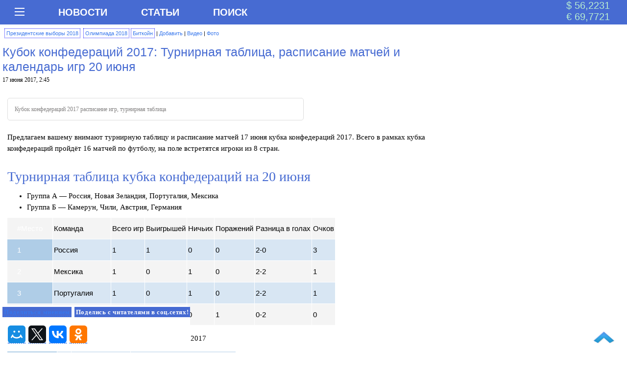

--- FILE ---
content_type: text/html; charset=utf-8
request_url: https://tim-tex.ru/kubok-konfederaciya-2017-turnirnaya-tablica-raspisanie-matchej-i-kalendar-igr-20170617
body_size: 10036
content:
<!DOCTYPE html>
<html itemscope itemtype="https://schema.org/Article" lang="ru">
<head>

  <script src="../jquery_google.min.js" async></script>
  <meta http-equiv="content-type" content="text/html; charset=utf-8">
  <meta name="viewport" content="width=device-width, initial-scale=1.0">
  <meta name="HandheldFriendly" content="divue">
  <meta name="MobileOptimized" content="200">
  <meta name="apple-mobile-web-app-capable" content="yes">
  <meta property="og:locale" content="ru_RU">
  <meta property="og:locale:alternate" content="es_ES">
  <meta property="og:locale:alternate" content="fr_FR">
  <meta property="og:locale:alternate" content="en_US">
  <meta property="og:type" content="article">
  <meta property="og:title" content="Кубок конфедераций 2017: Турнирная таблица, расписание матчей и календарь игр 20 июня">
  <meta property="og:url" content="http://tim-tex.ru/kubok-konfederaciya-2017-turnirnaya-tablica-raspisanie-matchej-i-kalendar-igr-20170617">
  <meta property="og:description" content="Кубок конфедераций 2017: Турнирная таблица, расписание матчей и календарь игр 20 июня">
  <meta property="og:image" content="http://tim-tex.ru/wp-content/uploads/2017/06/Кубок-конфедераций-2017-раписание-игр-турнирная-таблица-150x150.png">
  <meta name="twitter:card" content="summary">
  <meta name="twitter:site" content="Кубок конфедераций 2017: Турнирная таблица, расписание матчей и календарь игр 20 июня">
  <meta name="twitter:url" content="http://tim-tex.ru/kubok-konfederaciya-2017-turnirnaya-tablica-raspisanie-matchej-i-kalendar-igr-20170617">
  <meta name="twitter:title" content="Кубок конфедераций 2017: Турнирная таблица, расписание матчей и календарь игр 20 июня">
  <meta name="twitter:creator" content="tim-tex.ru">
  <meta name="twitter:image:src" content="http://tim-tex.ru/wp-content/uploads/2017/06/Кубок-конфедераций-2017-раписание-игр-турнирная-таблица-150x150.png">
  <meta name="twitter:domain" content="tim-tex.ru">
  <link rel="shortcut icon" href="/favicon.ico">
  <link rel="profile" href="http://gmpg.org/xfn/11">
  <link rel="pingback" href="/xmlrpc.php">
  <link rel="stylesheet" href="/?bfa_ata_file=css" type="text/css" media="all">
  <script src="../myscript.js" async="async"></script>
  <link rel="image_src" href="/wp-content/uploads/2017/06/%D0%9A%D1%83%D0%B1%D0%BE%D0%BA-%D0%BA%D0%BE%D0%BD%D1%84%D0%B5%D0%B4%D0%B5%D1%80%D0%B0%D1%86%D0%B8%D0%B9-2017-%D1%80%D0%B0%D0%BF%D0%B8%D1%81%D0%B0%D0%BD%D0%B8%D0%B5-%D0%B8%D0%B3%D1%80-%D1%82%D1%83%D1%80%D0%BD%D0%B8%D1%80%D0%BD%D0%B0%D1%8F-%D1%82%D0%B0%D0%B1%D0%BB%D0%B8%D1%86%D0%B0-150x150.png">
  <title>Кубок конфедераций 2017: Турнирная таблица, расписание матчей и календарь игр 20 июня</title>
  <meta name="description" content="Футбол Кубок конфедерацийя 2017: Турнирная таблица, расписание матчей и календарь игр 20 июня">
  <meta name="keywords" content="кубок конфедераций,футбол,расписание,таблица,турнир">
  <link rel="canonical" href="/kubok-konfederaciya-2017-turnirnaya-tablica-raspisanie-matchej-i-kalendar-igr-20170617">
  <link rel="dns-prefetch" href="//s.w.org">
  <link rel="alternate" type="application/rss+xml" title="Трендовые новости России и мира » Лента" href="/feed">
  <link rel="alternate" type="application/rss+xml" title="Трендовые новости России и мира » Лента комментариев" href="/comments/feed">
  <link rel="stylesheet" id="contact-form-7-css" href="/wp-content/plugins/contact-form-7/includes/css/styles.css" type="text/css" media="all">
  <link rel="stylesheet" id="ppc-main-css" href="/wp-content/plugins/posts-per-cat/assets/css/ppc.min.css" type="text/css" media="all">
  <script type="text/javascript" src="/wp-includes/js/jquery/jquery.js"></script>
  <script type="text/javascript" src="/wp-includes/js/jquery/jquery-migrate.min.js"></script>
  <script type="text/javascript" src="/?bfa_ata_file=js"></script>
  <link rel="stylesheet" href="/wp-content/plugins/newpost-catch/style.css" type="text/css" media="screen">
  <meta name="wmail-verification" content="edca76884121eeb727427f5eb66c6fbb">

</head>
<body>
  <div id="container">
    <div id="layout" style="border:0; padding:0; border-spacing:0;">
      <a href="#" id="vverh"><img alt="Прокрутить страницу вверх" src="../go-up.png" style="height: 38px; width: 55px !important;"></a>
      <nav>
        <ul id="header_menu">
          <li>
            <a href="#" class="down"><img src="../menu.svg"></a>
            <ul class="submenu">
              <li>
                <a href="/">MoreDez</a>
              </li>
              <li>
                <a href="/rssyandexnews.php" title="Яндекс новости RSS лента">Лента</a>
              </li>
              <li>
                <a href="/gadanie-da-net.html">Погадаем: да или нет</a>
              </li>
              <li>
                <a href="/bitcoin-calculator.php">Калькулятор биткойн</a>
              </li>
              <li>
                <a href="/odnoklassniki-moya-stranica-otkryt-moyu-stranicu-obxod-blokirovki-20170710">Одноклассники: вход</a>
              </li>
            </ul>
          </li>
          <li>
            <a href="#" class="down">Новости</a>
            <ul class="submenu">
              <li>
                <a href="../category/sport" rel="bookmark"></a>Спорт
              </li>
              <li>
                <a href="../category/novosti-politiki" rel="bookmark"></a>Политика
              </li>
              <li>
                <a href="../category/novosti-obshhestva" rel="bookmark"></a>Общество
              </li>
              <li>
                <a href="../category/nauka-i-texnika" rel="bookmark"></a>Наука и техника
              </li>
              <li>
                <a href="../category/biznes-ekonomika" rel="bookmark"></a>Деньги
              </li>
              <li>
                <a href="../category/kultura-i-iskusstvo" rel="bookmark"></a>Культура
              </li>
              <li>
                <a href="../category/smi" rel="bookmark"></a>СМИ
              </li>
            </ul>
          </li>
          <li>
            <a href="#" class="down">Статьи</a>
            <ul class="submenu">
              <li>
                <a href="../category/poleznye-sovety">Полезное</a>
              </li>
              <li>
                <a href="../category/krasota-stati">Красота и внешность</a>
              </li>
              <li>
                <a href="../category/medicina-stati">Медицина и здоровье</a>
              </li>
              <li>
                <a href="../category/zozh-stati">Спорт и ЗОЖ</a>
              </li>
              <li>
                <a href="../category/kultura-stati">Культура и искусство</a>
              </li>
              <li>
                <a href="../category/biznes-stati">Экономика и бизнес</a>
              </li>
              <li>
                <a href="../category/dom-stati">Дом и хозяйство</a>
              </li>
              <li>
                <a href="../category/obshhestvo-stati">Общество</a>
              </li>
              <li>
                <a href="../category/texnika-stati">Наука и техника</a>
              </li>
            </ul>
          </li>
          <li>
            <a href="#" class="down">Поиск</a>
            <ul class="submenu">
              <div>
                <form style="padding:5px;" role="search" method="get" id="searchform" action="http://tim-tex.ru/" name="searchform">
                  <input type="text" value="" name="s" id="s"> <input style="background-color: #476BD2 !important; border: solid 2px #B9EED0 !important;" type="submit" id="searchsubmit" value="Найти">
                </form>
              </div>
            </ul>
          </li>
          <div class="cbr">
            $ 56,2231<br>
            € 69,7721
          </div>
        </ul>
      </nav>
    </div>
    <div class="clearfix"></div>
    <div id="bodyrow" style="positon:relative; width:100%;">
      <div id="middle" style="float:left; width:70%">
        <br>
        <div>
             <a style="border:1px blue dotted; padding:3px;" href="../?s=%D0%B2%D1%8B%D0%B1%D0%BE%D1%80%D1%8B">Президентские выборы 2018</a>  <a style="border:1px blue dotted; padding:3px;" href="../?s=%D0%BE%D0%BB%D0%B8%D0%BC%D0%BF%D0%B8%D0%B0%D0%B4%D0%B0">Олимпиада 2018</a> <a style="border:1px blue dotted; padding:3px;" href="../?s=%D0%B1%D0%B8%D1%82%D0%BA%D0%BE%D0%B9%D0%BD">Биткойн</a> | <a href="../dobavit-statyu">Добавить</a> | <a href="../?s=%D0%92%D0%B8%D0%B4%D0%B5%D0%BE">Видео</a> | <a href="../?s=%D0%A4%D0%BE%D1%82%D0%BE">Фото</a>
        </div>
<br>
        <div class="post-420 post type-post status-publish format-standard hentry category-sport odd" id="post-420">
          <div class="post-headline">
            <div style="font-size:25px !important; font-family: 'Open Sans Condensed Webfont', Arial, sans-serif; line-height: 1.4em; font-weight: 700;">
              <article>
                <header>
                  <h1 itemprop="headline">Кубок конфедераций 2017: Турнирная таблица, расписание матчей и календарь игр 20 июня</h1>
                  <div itemprop="author" itemscope itemtype="http://schema.org/Person">
                    <meta itemprop="name" content="Александр Пустоков">
                    <meta itemprop="jobTitle" content="Главный редактор">
                  </div>
<span itemscope itemtype="http://schema.org/Rating">
                  <meta itemprop="ratingValue" content="5"></span>
                </header>
              </article>
            </div>
          </div>
<time itemprop="datePublished" datetime="2017-06-17T14:45:26+00:00">17 июня 2017, 2:45</time>
          <div itemprop="articleBody" class="post-bodycopy clearfix">
            <p></p>
            <div id="attachment_421" style="width: 603px" class="wp-caption alignnone">
              
              <p class="wp-caption-text">Кубок конфедераций 2017 расписание игр, турнирная таблица</p>
            </div>
<br>
            Предлагаем вашему внимают турнирную таблицу и расписание матчей 17 июня кубка конфедераций 2017. Всего в рамках кубка конфедераций пройдёт 16 матчей по футболу, на поле встретятся игроки из 8 стран.
            <p></p>
            <h2>Турнирная таблица кубка конфедераций на 20 июня</h2>
            <ul>
              <li>Группа А — Россия, Новая Зеландия, Португалия, Мексика</li>
              <li>Группа Б — Камерун, Чили, Австрия, Германия</li>
            </ul>
            <table>
              <tbody>
                <tr>
                  <td>#Место</td>
                  <td>Команда</td>
                  <td>Всего игр</td>
                  <td>Выигрышей</td>
                  <td>Ничьих</td>
                  <td>Поражений</td>
                  <td>Разница в голах</td>
                  <td>Очков</td>
                </tr>
                <tr>
                  <td>1</td>
                  <td>Россия</td>
                  <td>1</td>
                  <td>1</td>
                  <td>0</td>
                  <td>0</td>
                  <td>2-0</td>
                  <td>3</td>
                </tr>
                <tr>
                  <td>2</td>
                  <td>Мексика</td>
                  <td>1</td>
                  <td>0</td>
                  <td>1</td>
                  <td>0</td>
                  <td>2-2</td>
                  <td>1</td>
                </tr>
                <tr>
                  <td>3</td>
                  <td>Португалия</td>
                  <td>1</td>
                  <td>0</td>
                  <td>1</td>
                  <td>0</td>
                  <td>2-2</td>
                  <td>1</td>
                </tr>
                <tr>
                  <td>4</td>
                  <td>Новая Зеландия</td>
                  <td>1</td>
                  <td>0</td>
                  <td>0</td>
                  <td>1</td>
                  <td>0-2</td>
                  <td>0</td>
                </tr>
              </tbody>
            </table>
            <p>Расписание матчей (календарь игр) кубка конфедераций 2017</p>
            <table>
              <tbody>
                <tr>
                  <td>Группа</td>
                  <td>Тур</td>
                  <td>Дата, время</td>
                  <td>Команды</td>
                </tr>
                <tr>
                  <td>Группа A</td>
                  <td>1</td>
                  <td>17.06.2017, 18:00</td>
                  <td>Россия – Новая Зеландия</td>
                  <td></td>
                </tr>
                <tr>
                  <td>Группа A</td>
                  <td>1</td>
                  <td>18.06.2017, 18:00</td>
                  <td>Португалия – Мексика</td>
                  <td></td>
                </tr>
                <tr>
                  <td>Группа B</td>
                  <td>1</td>
                  <td>18.06.2017, 21:00</td>
                  <td>Камерун – Чили</td>
                  <td></td>
                </tr>
                <tr>
                  <td>Группа B</td>
                  <td>1</td>
                  <td>19.06.2017, 18:00</td>
                  <td>Австралия – Германия</td>
                  <td></td>
                </tr>
                <tr>
                  <td>Группа A</td>
                  <td>2</td>
                  <td>21.06.2017, 18:00</td>
                  <td>Россия – Португалия</td>
                  <td></td>
                </tr>
                <tr>
                  <td>Группа A</td>
                  <td>2</td>
                  <td>21.06.2017, 21:00</td>
                  <td>Мексика – Новая Зеландия</td>
                  <td></td>
                </tr>
                <tr>
                  <td>Группа B</td>
                  <td>2</td>
                  <td>22.06.2017, 18:00</td>
                  <td>Камерун – Австралия</td>
                  <td></td>
                </tr>
                <tr>
                  <td>Группа B</td>
                  <td>2</td>
                  <td>22.06.2017, 21:00</td>
                  <td>Германия – Чили</td>
                  <td></td>
                </tr>
                <tr>
                  <td>Группа A</td>
                  <td>3</td>
                  <td>24.06.2017, 18:00</td>
                  <td>Мексика – Россия</td>
                  <td></td>
                </tr>
                <tr>
                  <td>Группа A</td>
                  <td>3</td>
                  <td>24.06.2017, 18:00</td>
                  <td>Новая Зеландия – Португалия</td>
                  <td></td>
                </tr>
                <tr>
                  <td>Группа B</td>
                  <td>3</td>
                  <td>25.06.2017, 18:00</td>
                  <td>Германия – Камерун</td>
                  <td></td>
                </tr>
                <tr>
                  <td>Группа B</td>
                  <td>3</td>
                  <td>25.06.2017, 18:00</td>
                  <td>Чили – Австралия</td>
                  <td></td>
                </tr>
              </tbody>
            </table>
            <p>Матчи кубка конфедераций 17 июня: Россия – Новая Зеландия, начало в 18:00;</p>
          </div>
          <div style="overflow: hidden; border:0px dotted #4c4c4c; padding:3px;"></div>
          <section itemscope itemtype="http://schema.org/WebPage" class="similiarpost">
            <span style="font-size:18px;">WOoow:</span>
            <ol class="borderli">
              <li>
                <a itemprop="relatedLink" href="/yudzuru-xanyu-zavershil-sportivnuyu-kareru-20171110" rel="bookmark" title="Юдзуру Ханю завершил спортивную карьеру и попробует себя в роли комментатора">Юдзуру Ханю завершил спортивную карьеру и попробует себя в роли комментатора</a>
              </li>
              <li>
                <a itemprop="relatedLink" href="/yuliya-lipnickaya-oficialno-zavershila-sportivnuyu-kareru-20170909" rel="bookmark" title="Юлия Липницкая официально завершила спортивную карьеру">Юлия Липницкая официально завершила спортивную карьеру</a>
              </li>
              <li>
                <a itemprop="relatedLink" href="/translyaciya-audi-cup-of-china-2017-gran-pri-raspisanie-i-sostav-20171024" rel="bookmark" title="Трансляция Audi Cup of China 2017 гран-при по фигурному катанию: расписание и состав">Трансляция Audi Cup of China 2017 гран-при по фигурному катанию: расписание и состав</a>
              </li>
              <li>
                <a itemprop="relatedLink" href="/eshli-vagner-chempionat-ssha-po-figurnomu-kataniyu-2018-20180108" rel="bookmark" title="Эшли Вагнер в ярости от судейских оценок на национальном чемпионате США">Эшли Вагнер в ярости от судейских оценок на национальном чемпионате США</a>
              </li>
              <li>
                <a itemprop="relatedLink" href="/rezultaty-cup-of-china-2017-u-devushek-20171104" rel="bookmark" title="Результаты гран при Cup Of China 2017 у девушек">Результаты гран при Cup Of China 2017 у девушек</a>
              </li>
            </ol>
          </section>
          <div style="position:fixed; bottom:0; zoom: 150%; border-radius: 5px; background: white; margin-bottom:10px;">
            <span class="socbardata"><a href="#commentdata" style="color:white;">Поделиться мнением</a></span> <span class="socbardata">Поделись с читателями в соц.сетях!</span> <span style="zoom: 100%;"></span>
            <div style="padding: 2px; margin-top:10px; margin-left:5px;" class="ya-share2" data-services="collections,gplus,moimir,facebook,twitter,vkontakte,odnoklassniki" data-description="Кубок конфедераций 2017: Турнирная таблица, расписание матчей и календарь игр 20 июня" data-image="" data-url="http://tim-tex.ru/kubok-konfederaciya-2017-turnirnaya-tablica-raspisanie-matchej-i-kalendar-igr-20170617" data-title="Кубок конфедераций 2017: Турнирная таблица, расписание матчей и календарь игр 20 июня" data-hashtags="" data-counter="">
              <span style="zoom: 100%;"></span>
            </div>
          </div>
          <section>
            <a name="commentdata" id="commentdata"></a>
              <!-- SAPE RTB JS -->
<script
    async="async"
    src="https://cdn-rtb.sape.ru/rtb-b/js/204/2/147204.js"
    type="text/javascript">
</script>
<!-- SAPE RTB END -->
<script type="text/javascript">
<!--
var _acic={dataProvider:10};(function(){var e=document.createElement("script");e.type="text/javascript";e.async=true;e.src="https://www.acint.net/aci.js";var t=document.getElementsByTagName("script")[0];t.parentNode.insertBefore(e,t)})()
//-->
</script><!--9c7ec26b--><!--9c7ec26b--><script async="async" src="https://w.uptolike.com/widgets/v1/zp.js?pid=tl8247478d00ee39729ecac4dbe81f5afae729454d" type="text/javascript"></script><script async="async" src="https://w.uptolike.com/widgets/v1/zp.js?pid=lf8247478d00ee39729ecac4dbe81f5afae729454d" type="text/javascript"></script>
                <div id="respond" class="comment-respond">
              <h3 id="reply-title" class="comment-reply-title">Ваше мнение <small><a rel="nofollow" id="cancel-comment-reply-link" href="/kubok-konfederaciya-2017-turnirnaya-tablica-raspisanie-matchej-i-kalendar-igr-20170617#respond" style="display:none;">Отменить ответ</a></small>
</h3>
              <form action="http://tim-tex.ru/wp-comments-post.php" method="post" id="commentform" class="comment-form" name="commentform">
                <p>
                <textarea name="comment" id="comment" rows="10" cols="10" tabindex="4"></textarea></p>
                <p><input class="text author" id="author" name="author" type="text" value="" size="30" tabindex="1">  <label for="author"><strong>Имя</strong></label></p>
                <p class="form-submit"><input name="submit" type="submit" id="submit" class="submit" value="Отправить"> <input type="hidden" name="comment_post_ID" value="420" id="comment_post_ID"> <input type="hidden" name="comment_parent" id="comment_parent" value="0"></p>
              </form>
            </div>
          </section>
          <div>
            <a href="/">Все новости</a> » <a href="/category/sport" rel="category tag">Спорт</a> » Кубок конфедераций 2017: Турнирная таблица, расписание матчей и календарь игр 20 июня
          </div>
        </div>
      </div>
    </div>
    <div id="right" style="width:100%;">
      <div id="newpostcatch-2" class="widget widget_newpostcatch">
        <div class="prokrutka">
          <ul id="npcatch">
            <div></div>
            <li>
              <a href="/ekspertnyj-prognoz-kursa-bitkojn-na-2018-god-poslednie-novosti-20180128" title="Экспертный прогноз курса биткойн на 2018 год последние новости">Экспертный прогноз курса биткойн на 2018 год последние новости</a><br>
              <span class="date">2018.01.28 7:41:03</span>
            </li>
          </ul>
        </div>
        <div>
          <ul>
            <li>
              <a href="/milosh-zeman-pobedil-na-vyborax-prezidenta-chexii-2018-g-20180127" title="Милош Земан победил на выборах президента Чехии 2018 г.">Милош Земан победил на выборах президента Чехии 2018 г.</a><br>
              <span class="date">2018.01.27 9:00:57</span>
            </li>
          </ul>
        </div>
        <div>
          <ul>
            <li>
              <a href="/xaker-vzlom-coincheck-nem-533-20180127" title="Хакеры взломали CoinCheck и украли криптовалюту NEM на пол миллиарда долларов">Хакеры взломали CoinCheck и украли криптовалюту NEM на пол миллиарда долларов</a><br>
              <span class="date">2018.01.27 11:13:05</span>
            </li>
          </ul>
        </div>
        <div>
          <ul>
            <li>
              <a href="/tramp-nazval-ssha-otkrytoj-dlya-biznesa-i-novyx-idej-20180126" title="Трамп назвал США открытой для бизнеса и новых идей">Трамп назвал США открытой для бизнеса и новых идей</a><br>
              <span class="date">2018.01.26 11:21:44</span>
            </li>
          </ul>
        </div>
        <div>
          <ul>
            <li>
              <a href="/yuniorskij-chempionat-rossii-po-figurnomu-kataniyu-2018-devushku-rezultaty-20180125" title="Юниорский Чемпионат России по фигурному катанию 2018, девушку, результаты">Юниорский Чемпионат России по фигурному катанию 2018, девушку, результаты</a><br>
              <span class="date">2018.01.25 11:09:38</span>
            </li>
          </ul>
        </div>
        <div>
          <ul>
            <li>
              <a href="/zhurnalistku-v-ukrainskoj-vyshivanke-vygnali-s-foruma-v-davose-20180125" title="Журналистку в украинской вышиванке выгнали с форума в Давосе">Журналистку в украинской вышиванке выгнали с форума в Давосе</a><br>
              <span class="date">2018.01.25 7:18:53</span>
            </li>
          </ul>
        </div>
        <div>
          <ul>
            <li>
              <a href="/tomas-bax-rasskazal-pochemu-otstranili-rossijskix-sportsmenov-viktora-ana-shipulina-ustyugova-i-drugix-20180125" title="Томас Бах рассказал почему отстранили российских спортсменов Виктора Ана, Шипулина, Устюгова и других">Томас Бах рассказал почему отстранили российских спортсменов Виктора Ана, Шипулина, Устюгова и других</a><br>
              <span class="date">2018.01.25 5:02:28</span>
            </li>
          </ul>
        </div>
        <div>
          <ul>
            <li>
              <a href="/chto-takoe-bitkojn-kesh-20180125" title="Что такое биткойн кэш простыми словами: отличие от биткойн">Что такое биткойн кэш простыми словами: отличие от биткойн</a><br>
              <span class="date">2018.01.25 2:07:25</span>
            </li>
          </ul>
        </div>
        <div>
          <ul>
            <li>
              <a href="/kak-russkie-perenosyat-xolod-i-teplo-v-odnoj-odezhde-20180125" title="Как русские переносят холод и тепло в одной одежде">Как русские переносят холод и тепло в одной одежде</a><br>
              <span class="date">2018.01.25 8:21:07</span>
            </li>
          </ul>
        </div>
        <div>
          <ul>
            <li>
              <a href="/gde-kupit-bitkojn-kesh-za-rubli-20180124" title="Где купить биткойн, продать или обменять кэш за рубли?">Где купить биткойн, продать или обменять кэш за рубли?</a><br>
              <span class="date">2018.01.24 11:00:44</span>
            </li>
          </ul>
        </div>
      </div>
      <div id="loadpost">
        <img style="margin-top:3px; margin-left:5px;" width="25" height="25" src="../arrowdown.ico"><span style="margin-bottom:2px; margin-left:3px;">Ещё</span>
      </div>
    </div>
  </div>
  <div class="clearfix"></div>
  <link rel="stylesheet" href="assets/css/Footer-with-button-logo.css">
  <footer id="myFooter">
    <div class="container">
      <div class="row">
        <div class="col-sm-3" style="text-align: left;">
          <div class="logo"><img src="../../moredez.png"></div>
          <article>
            <p>Новостной познавательный сайт tim-tex.ru освещает только важные и интересные <strong>трендовые новости и события</strong>, ведёт публикацию интересных статей и заметок на различные темы: даты, события, лайфхаки и полезные статьи отвечающие на вопросы "как сделать", "когда будет", "что нужно для..." и пр., - получайте ответы на вопросы используя поиск по сайту или перейдите в нужную категорию сайта - новостную или статейную. Большая часть новостей это эксклюзив или переводы с трастовых англоязычных новостных сайтов. В связи с общей негативной атмосферой на международной арене, стараемся публиковать лишь хорошие и добрые новости, наполненные позитивом.</p>
            <p>Размещенные авторами интересные статьи имеют абсолютно разноплановый характер, в большинстве случаев раскрывая суть вопроса дав короткий и в тоже время полный ответ.</p>
            <p>Присоединяйтесь к <a href="/" title="Трендовые новости MD">tim-tex.ru</a> в социальных сетях и получайте только полезную информацию, трендовые новости и события. Подписавшись на ленту сайта вы будете в курсе текущей политической и общественной обстановки в России и остального мира.</p>
          </article>
        </div>
        <div class="col-sm-2" style="margin-top: 85px; text-align: left;">
          <span style="font-size:18px;">tim-tex.ru</span>
          <ul>
            <li>
              <a rel="nofollow" href="/">Главная</a>
            </li>
            <li>
              <a rel="nofollow" href="/?s=%D0%B2%D0%B8%D0%B4%D0%B5%D0%BE">Видео</a>
            </li>
            <li>
              <a rel="nofollow" href="/?s=%D1%84%D0%BE%D1%82%D0%BE">Фото</a>
            </li>
          </ul>
        </div>
        <div class="col-sm-2" style="margin-top: 85px; text-align: left;">
          <span style="font-size:18px;">О нас</span>
          <ul>
            <li>
              <a rel="nofollow" href="/about">Про MD</a>
            </li>
            <li>
              <a rel="nofollow" href="/mail" title="Написать в редакцию">Обратная связь</a>
            </li>
          </ul>
        </div>
        <div class="col-sm-2" style="margin-top: 85px; text-align: left;">
          <span style="font-size:18px;">MD в соц. сетях</span>
          <ul>
            <a target="_blank" rel="nofollow" href="/goto.php?site=twitter.com/GloysSeo"><img src="/Twitter.png" alt="twitter" title="Мы в twitter"></a><a target="_blank" rel="nofollow" href="/goto.php?site=vk.com/emmynews"><img src="/VK.png" alt="VK" title="Мы В Контакте"></a>
            <hr>
            <img src="../cycounter.gif"> <noscript>
            <div></div>
</noscript>
          </ul>
        </div>
      </div>
    </div>
    <div class="footer-copyright">
      <p>Официальный сайт tim-tex.ru - <a rel="nofollow" href="/" title="Интересные, трендовые новости России и мира а так же полезные статьи -> tim-tex.ru -> Главная страница">трендовые новости России и мира</a><br>
      <br></p>
    </div>
<span style="padding:10px; text-align:left;">Использование медиа и текстового контента с tim-tex.ru на других сайтах разрешается лишь с простановкой кликабельной гиперссылкой на страницу, с которой был заимствован материал. Соблюдайте авторские права. Лицензия Роскомнадзора №174303-483</span>
    <div id="postcount" style="display: none;">
      15
    </div>
    <script type="text/javascript">
    document.getElementById('loadpost').onclick = function() {
    postcount = $('#postcount').text();
    $.get( "tester.php", { postper: postcount }, function(data) {
    $(".prokrutka").append(data);
    postcount = parseInt(postcount)+15;
    $('#postcount').html(String(postcount));
    });
    }
    </script>
  </footer>
  <script type="text/javascript">
  function getTopOffset(e) { 
        var y = 0;
        do { y += e.offsetTop; } while (e = e.offsetParent);
        return y;
  }
  var block = document.getElementById('right222222222222222222222222222222222222'); 

  if ( null != block ) {
        var topPos = getTopOffset( block ),
        scrollHeight = Math.max( document.documentElement.scrollHeight, document.documentElement.clientHeight),
        blockHeight = 600,  /* высота рекламного блока */
        footerHeight = 500, /* высота футера */
        stopPos = scrollHeight - blockHeight - footerHeight; 

        window.onscroll = function() {
                var newcss = (topPos < window.pageYOffset) ? 
                        'position: fixed;' : 'position:static;';
                if ( window.pageYOffset > stopPos ) 
                         newcss = 'position:static;'; 
                block.setAttribute( 'style', newcss ); 
        }
  }
  </script> 
  <script>


  var scrollFloat = function() {
    'use strict';
    var app = {};
    app.init = function init(node) {
        if (!node || node.nodeType !== 1) {
            throw new Error(node + ' is not DOM element');
        }
        handleWindowScroll(node);
    };
    function handleWindowScroll(floatElement) {
        window.onscroll = function() {
                

  /* относится к менюшке */
        var newcss = (topPos < window.pageYOffset) ? 
                        'display: inline-block; vertical-align: top; position: fixed; margin-top:50px;': 'position:static;';
                if ( window.pageYOffset > stopPos ) 
                         newcss = 'position:static;'; 
                block.setAttribute( 'style', newcss ); 
  /* енд */


            if (window.scrollY > floatElement.offsetTop+70) {
                if (floatElement.style.position !== 'fixed') {
                    floatElement.style.position = 'fixed';
  floatElement.style.width = '100%';
  /* кнопка ВВЕРХ */document.getElementById('vverh').style.display = 'flex';

                }
            } else {
                if (floatElement.style.position === 'fixed') {
                    floatElement.style.position = '';
                    floatElement.style.width = '100%';
  /* кнопка ВВЕРХ */document.getElementById('vverh').style.display = 'none';
                }
            }
        };
    }
    return app;
  }();
  </script> 
  <script>


  scrollFloat.init(document.getElementById('header_menu'));
  </script> 
  <script src="https://yastatic.net/es5-shims/0.0.2/es5-shims.min.js"></script> 
  <script src="https://yastatic.net/share2/share.js" async="async"></script> 
  <script type="text/javascript">


  /* <![CDATA[ */
  var wpcf7 = {"apiSettings":{"root":"http:\/\/tim-tex.ru\/wp-json\/contact-form-7\/v1","namespace":"contact-form-7\/v1"},"recaptcha":{"messages":{"empty":"\u041f\u043e\u0436\u0430\u043b\u0443\u0439\u0441\u0442\u0430, \u043f\u043e\u0434\u0442\u0432\u0435\u0440\u0434\u0438\u0442\u0435, \u0447\u0442\u043e \u0432\u044b \u043d\u0435 \u0440\u043e\u0431\u043e\u0442."}}};
  /* ]]> */
  </script> 
  <script type="text/javascript" src="/wp-content/plugins/contact-form-7/includes/js/scripts.js"></script> 
  <script type="text/javascript" src="/wp-includes/js/wp-embed.min.js"></script> 
  <script type="text/javascript">


  //<![CDATA[
  function addLink() {
    var body_element = document.getElementsByTagName('body')[0];
    var selection = window.getSelection();
    // Вы можете изменить текст в этой строчке
    var pagelink = "<br><br>Источник: "+document.location.href;
    var copytext = selection + pagelink;
    var newdiv = document.createElement('div');
    newdiv.style.position = 'absolute';
    newdiv.style.left = '-99999px';
    body_element.appendChild(newdiv);
    newdiv.innerHTML = copytext;
    selection.selectAllChildren(newdiv);
    window.setTimeout( function() {
        body_element.removeChild(newdiv);
    }, 0);
  }
  document.oncopy = addLink;
  //]]>
  </script>
<!-- Yandex.Metrika informer --> <a href="https://metrika.yandex.ru/stat/?id=96589240&amp;from=informer" target="_blank" rel="nofollow"><img src="https://informer.yandex.ru/informer/96589240/3_1_FFFFFFFF_EFEFEFFF_0_pageviews" style="width:88px; height:31px; border:0;" alt="Яндекс.Метрика" title="Яндекс.Метрика: данные за сегодня (просмотры, визиты и уникальные посетители)" class="ym-advanced-informer" data-cid="96589240" data-lang="ru" /></a> <!-- /Yandex.Metrika informer --> <!-- Yandex.Metrika counter --> <script type="text/javascript" > (function(m,e,t,r,i,k,a){m[i]=m[i]||function(){(m[i].a=m[i].a||[]).push(arguments)}; m[i].l=1*new Date(); for (var j = 0; j < document.scripts.length; j++) {if (document.scripts[j].src === r) { return; }} k=e.createElement(t),a=e.getElementsByTagName(t)[0],k.async=1,k.src=r,a.parentNode.insertBefore(k,a)}) (window, document, "script", "https://mc.yandex.ru/metrika/tag.js", "ym"); ym(96589240, "init", { clickmap:true, trackLinks:true, accurateTrackBounce:true }); </script> <noscript><div><img src="https://mc.yandex.ru/watch/96589240" style="position:absolute; left:-9999px;" alt="" /></div></noscript> <!-- /Yandex.Metrika counter --></body>
</html>


--- FILE ---
content_type: text/css;charset=UTF-8
request_url: https://tim-tex.ru/wp-content/plugins/posts-per-cat/assets/css/ppc.min.css
body_size: 326
content:
#ppc-box,#ppc-box .one{width:100%;clear:both}#ppc-box{box-sizing:border-box;-moz-box-sizing:border-box;-webkit-box-sizing:border-box;border:0;margin:0;padding:0}#ppc-box .clear,#ppc-box:after{clear:both;display:block;overflow:hidden;visibility:hidden;position:relative;width:100%;content:"\0020"}#ppc-box .ppc-box{box-sizing:border-box;-moz-box-sizing:border-box;-webkit-box-sizing:border-box;position:relative;float:left;padding:0;margin:0}#ppc-box .two{width:50%}#ppc-box .three{width:33.3333%}#ppc-box .four{width:25%}#ppc-box .five{width:20%}#ppc-box .ppc-box .ppc ul li p{clear:both}#ppc-box .ppc-box .ppc .ppc-more{display:block;clear:both;position:relative;width:100%;text-align:right}.ppc li{clear:both}.ppc li p img{float:left!important;position:relative!important;margin:0 10px 5px 0!important;padding:0!important;border:none!important}

--- FILE ---
content_type: text/css;charset=UTF-8
request_url: https://tim-tex.ru/wp-content/plugins/newpost-catch/style.css
body_size: 169
content:
#npcatch li{overflow:hidden;clear:both;margin:0px 0px 0px;}
#npcatch img{float:left;padding:5px 10px;}
#npcatch .title{float:left;padding:5px 5px 5px 0px;}
#npcatch li:hover{}
#npcatch li:hover .title{}
#npcatch li .title a{color:white !important;}
#npcatch li:hover .title a{color:white !important;font-weight:bold;}
#npcatch li:hover .date{}

--- FILE ---
content_type: text/css;charset=UTF-8
request_url: https://tim-tex.ru/assets/css/Footer-with-button-logo.css
body_size: 901
content:
#myFooter .social-networks a:hover,#myFooter a{text-decoration:none}#myFooter{background-color:#3c3d41;color:#fff}#myFooter .footer-copyright{background-color:#333;padding-top:3px;padding-bottom:3px;text-align:center}#myFooter .row{margin-bottom:60px}#myFooter .navbar-brand{margin-top:45px;height:65px}#myFooter .footer-copyright p{margin:10px;color:#ccc}#myFooter ul{list-style-type:none;padding-left:0;line-height:1.7;text-align:left}#myFooter h5{font-size:18px;color:#fff;font-weight:700;margin-top:30px}#myFooter h2 a{font-size:50px;text-align:center;color:#fff}#myFooter a{color:#d2d1d1}#myFooter a:focus,#myFooter a:hover{text-decoration:none;color:#fff}#myFooter .social-networks{text-align:left;padding-top:30px;padding-bottom:16px}#myFooter .social-networks a{font-size:32px;color:#f9f9f9;padding:10px;transition:.2s}#myFooter .facebook:hover{color:#0077e2}#myFooter .google:hover{color:#ef1a1a}#myFooter .twitter:hover{color:#00aced}#myFooter .btn{color:#fff;background-color:#d84b6b;border-radius:20px;border:none;width:150px;display:block;margin:10px auto 0;line-height:25px}.container,.container-fluid{margin-right:auto;margin-left:auto;padding-right:15px;padding-left:15px}#myFooter{text-align:left;background:url(/123.png) no-repeat #3c3d41;flex:0 0 auto;-webkit-flex:0 0 auto}@media (min-width:768px){.container{width:750px}}@media (min-width:992px){.container{width:970px}}@media (min-width:1200px){.container{width:1170px}}.row{margin-right:-15px;margin-left:-15px}.col-lg-1,.col-lg-10,.col-lg-11,.col-lg-12,.col-lg-2,.col-lg-3,.col-lg-4,.col-lg-5,.col-lg-6,.col-lg-7,.col-lg-8,.col-lg-9,.col-md-1,.col-md-10,.col-md-11,.col-md-12,.col-md-2,.col-md-3,.col-md-4,.col-md-5,.col-md-6,.col-md-7,.col-md-8,.col-md-9,.col-sm-1,.col-sm-10,.col-sm-11,.col-sm-12,.col-sm-2,.col-sm-3,.col-sm-4,.col-sm-5,.col-sm-6,.col-sm-7,.col-sm-8,.col-sm-9,.col-xs-1,.col-xs-10,.col-xs-11,.col-xs-12,.col-xs-2,.col-xs-3,.col-xs-4,.col-xs-5,.col-xs-6,.col-xs-7,.col-xs-8,.col-xs-9{position:relative;min-height:1px;padding-right:15px;padding-left:15px}@media{.col-sm-1,.col-sm-10,.col-sm-11,.col-sm-12,.col-sm-2,.col-sm-3,.col-sm-4,.col-sm-5,.col-sm-6,.col-sm-7,.col-sm-8,.col-sm-9{float:left}.{width:100%}.col-sm-11{width:91.66666667%}.col-sm-10{width:83.33333333%}.col-sm-9{width:75%}.col-sm-8{width:66.66666667%}.col-sm-7{width:58.33333333%}.col-sm-6{width:50%}.col-sm-5{width:41.66666667%}.col-sm-4{width:33.33333333%}.col-sm-3{width:25%}.col-sm-2{width:16.66666667%}table{background-color:transparent}.btn-group-vertical>.btn-group:before,.btn-toolbar:after,.clearfix:after,.clearfix:before,.container-fluid:after,.container-fluid:before,.container:after,.container:before,.row:after,.row:before{display:table;content:" "}.row:after{clear:both}}

--- FILE ---
content_type: image/svg+xml
request_url: https://tim-tex.ru/menu.svg
body_size: 634
content:
<?xml version="1.0" encoding="utf-8"?>
<!-- Generator: Adobe Illustrator 17.0.0, SVG Export Plug-In . SVG Version: 6.00 Build 0)  -->
<!DOCTYPE svg PUBLIC "-//W3C//DTD SVG 1.1//EN" "http://www.w3.org/Graphics/SVG/1.1/DTD/svg11.dtd">
<svg version="1.1" id="Слой_2" xmlns="http://www.w3.org/2000/svg" xmlns:xlink="http://www.w3.org/1999/xlink" x="0px" y="0px"
	 width="20px" height="16px" viewBox="0 0 20 16" enable-background="new 0 0 20 16" xml:space="preserve">
<rect fill="#FFFFFF" width="20" height="2"/>
<rect y="7" fill="#FFFFFF" width="20" height="2"/>
<rect y="14" fill="#FFFFFF" width="20" height="2"/>
</svg>


--- FILE ---
content_type: application/javascript
request_url: https://tim-tex.ru/myscript.js
body_size: 252
content:
$(function(){
if($('#menu_header>ul>li').hasClass('selected')){
$('.selected').addClass('active');
var currentleft=$('.selected').position().left+"px";
var currentwidth=$('.selected').css('width');
}
else{
  $('#menu_header>ul>li').first().addClass('active');
  var currentleft=$('.active').position().left+"px";
var currentwidth=$('.active').css('width');

}
$('#menu_header>ul>li').hover(function(){
$('body').css({"visibility:hidden"});
  $('#menu_header ul li').removeClass('active');
  $(this).addClass('active');
var currentleft=$('.active').position().left+"px";
var currentwidth=$('.active').css('width');
},function(){
if($('#menu_header>ul>li').hasClass('selected')){
$('.selected').addClass('active');
var currentleft=$('.selected').position().left+"px";
var currentwidth=$('.selected').css('width');
}
else{
  $('#menu_header>ul>li').first().addClass('active');
  var currentleft=$('.active').position().left+"px";
var currentwidth=$('.active').css('width');
}
});
});

--- FILE ---
content_type: application/javascript;charset=utf-8
request_url: https://w.uptolike.com/widgets/v1/version.js?cb=cb__utl_cb_share_1769760967369578
body_size: 397
content:
cb__utl_cb_share_1769760967369578('1ea92d09c43527572b24fe052f11127b');